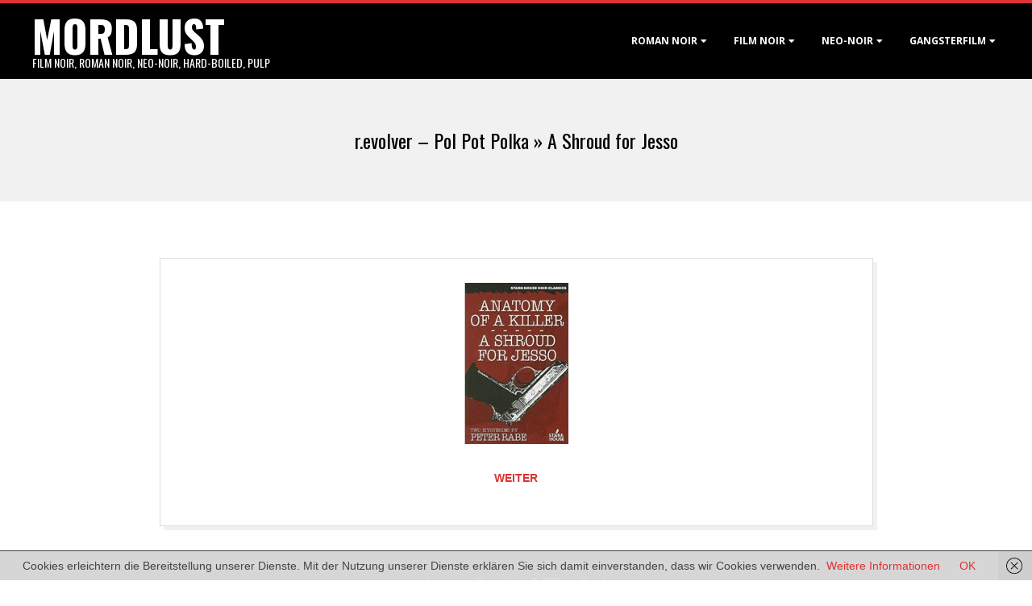

--- FILE ---
content_type: text/html; charset=UTF-8
request_url: https://www.mordlust.de/r-evolver-pol-pot-polka/rabe_anatomy_1933586222-194x300/
body_size: 14289
content:
<!DOCTYPE html>
<html lang="de" class="no-js">

<head>
<meta charset="UTF-8" />
<meta http-equiv="X-UA-Compatible" content="IE=edge,chrome=1"> <!-- Enable IE Highest available mode (compatibility mode); users with GCF will have page rendered using Google Chrome Frame -->
<meta name='robots' content='index, follow, max-image-preview:large, max-snippet:-1, max-video-preview:-1' />
<meta name="HandheldFriendly" content="True">
<meta name="MobileOptimized" content="767">
<meta name="viewport" content="width=device-width, initial-scale=1.0">
<meta name="template" content="Dispatch Premium 4.11.2" />

	<!-- This site is optimized with the Yoast SEO plugin v25.5 - https://yoast.com/wordpress/plugins/seo/ -->
	<title>A Shroud for Jesso - mordlust</title>
	<link rel="canonical" href="https://www.mordlust.de/r-evolver-pol-pot-polka/rabe_anatomy_1933586222-194x300/" />
	<meta property="og:locale" content="de_DE" />
	<meta property="og:type" content="article" />
	<meta property="og:title" content="A Shroud for Jesso - mordlust" />
	<meta property="og:description" content="Weiter" />
	<meta property="og:url" content="https://www.mordlust.de/r-evolver-pol-pot-polka/rabe_anatomy_1933586222-194x300/" />
	<meta property="og:site_name" content="mordlust" />
	<meta property="article:modified_time" content="2019-09-28T05:59:02+00:00" />
	<meta property="og:image" content="https://www.mordlust.de/r-evolver-pol-pot-polka/rabe_anatomy_1933586222-194x300" />
	<meta property="og:image:width" content="129" />
	<meta property="og:image:height" content="200" />
	<meta property="og:image:type" content="image/jpeg" />
	<meta name="twitter:card" content="summary_large_image" />
	<script type="application/ld+json" class="yoast-schema-graph">{"@context":"https://schema.org","@graph":[{"@type":"WebPage","@id":"https://www.mordlust.de/r-evolver-pol-pot-polka/rabe_anatomy_1933586222-194x300/","url":"https://www.mordlust.de/r-evolver-pol-pot-polka/rabe_anatomy_1933586222-194x300/","name":"A Shroud for Jesso - mordlust","isPartOf":{"@id":"https://www.mordlust.de/#website"},"primaryImageOfPage":{"@id":"https://www.mordlust.de/r-evolver-pol-pot-polka/rabe_anatomy_1933586222-194x300/#primaryimage"},"image":{"@id":"https://www.mordlust.de/r-evolver-pol-pot-polka/rabe_anatomy_1933586222-194x300/#primaryimage"},"thumbnailUrl":"https://www.mordlust.de/wp-content/uploads/2017/06/rabe_anatomy_1933586222-194x300-1.jpg","datePublished":"2019-09-28T05:56:29+00:00","dateModified":"2019-09-28T05:59:02+00:00","breadcrumb":{"@id":"https://www.mordlust.de/r-evolver-pol-pot-polka/rabe_anatomy_1933586222-194x300/#breadcrumb"},"inLanguage":"de","potentialAction":[{"@type":"ReadAction","target":["https://www.mordlust.de/r-evolver-pol-pot-polka/rabe_anatomy_1933586222-194x300/"]}]},{"@type":"ImageObject","inLanguage":"de","@id":"https://www.mordlust.de/r-evolver-pol-pot-polka/rabe_anatomy_1933586222-194x300/#primaryimage","url":"https://www.mordlust.de/wp-content/uploads/2017/06/rabe_anatomy_1933586222-194x300-1.jpg","contentUrl":"https://www.mordlust.de/wp-content/uploads/2017/06/rabe_anatomy_1933586222-194x300-1.jpg","width":129,"height":200},{"@type":"BreadcrumbList","@id":"https://www.mordlust.de/r-evolver-pol-pot-polka/rabe_anatomy_1933586222-194x300/#breadcrumb","itemListElement":[{"@type":"ListItem","position":1,"name":"Startseite","item":"https://www.mordlust.de/"},{"@type":"ListItem","position":2,"name":"r.evolver &#8211; Pol Pot Polka","item":"https://www.mordlust.de/r-evolver-pol-pot-polka/"},{"@type":"ListItem","position":3,"name":"A Shroud for Jesso"}]},{"@type":"WebSite","@id":"https://www.mordlust.de/#website","url":"https://www.mordlust.de/","name":"mordlust","description":"Film noir, Roman noir, Neo-Noir, Hard-boiled, Pulp","potentialAction":[{"@type":"SearchAction","target":{"@type":"EntryPoint","urlTemplate":"https://www.mordlust.de/?s={search_term_string}"},"query-input":{"@type":"PropertyValueSpecification","valueRequired":true,"valueName":"search_term_string"}}],"inLanguage":"de"}]}</script>
	<!-- / Yoast SEO plugin. -->


<link rel='dns-prefetch' href='//www.mordlust.de' />
<link rel='dns-prefetch' href='//fonts.googleapis.com' />
<link rel="alternate" type="application/rss+xml" title="mordlust &raquo; Feed" href="https://www.mordlust.de/feed/" />
<link rel="alternate" type="application/rss+xml" title="mordlust &raquo; Kommentar-Feed" href="https://www.mordlust.de/comments/feed/" />
<link rel="alternate" type="application/rss+xml" title="mordlust &raquo; A Shroud for Jesso-Kommentar-Feed" href="https://www.mordlust.de/r-evolver-pol-pot-polka/rabe_anatomy_1933586222-194x300/feed/" />
<link rel="pingback" href="https://www.mordlust.de/xmlrpc.php" />
<link rel="profile" href="https://gmpg.org/xfn/11" />
<link rel="alternate" title="oEmbed (JSON)" type="application/json+oembed" href="https://www.mordlust.de/wp-json/oembed/1.0/embed?url=https%3A%2F%2Fwww.mordlust.de%2Fr-evolver-pol-pot-polka%2Frabe_anatomy_1933586222-194x300%2F" />
<link rel="alternate" title="oEmbed (XML)" type="text/xml+oembed" href="https://www.mordlust.de/wp-json/oembed/1.0/embed?url=https%3A%2F%2Fwww.mordlust.de%2Fr-evolver-pol-pot-polka%2Frabe_anatomy_1933586222-194x300%2F&#038;format=xml" />
<link rel="preload" href="https://www.mordlust.de/wp-content/themes/dispatch-premium/hoot/css/webfonts/fa-solid-900.woff2" as="font" crossorigin="anonymous">
<link rel="preload" href="https://www.mordlust.de/wp-content/themes/dispatch-premium/hoot/css/webfonts/fa-regular-400.woff2" as="font" crossorigin="anonymous">
<link rel="preload" href="https://www.mordlust.de/wp-content/themes/dispatch-premium/hoot/css/webfonts/fa-brands-400.woff2" as="font" crossorigin="anonymous">
<style id='wp-img-auto-sizes-contain-inline-css'>
img:is([sizes=auto i],[sizes^="auto," i]){contain-intrinsic-size:3000px 1500px}
/*# sourceURL=wp-img-auto-sizes-contain-inline-css */
</style>
<style id='wp-block-library-inline-css'>
:root{--wp-block-synced-color:#7a00df;--wp-block-synced-color--rgb:122,0,223;--wp-bound-block-color:var(--wp-block-synced-color);--wp-editor-canvas-background:#ddd;--wp-admin-theme-color:#007cba;--wp-admin-theme-color--rgb:0,124,186;--wp-admin-theme-color-darker-10:#006ba1;--wp-admin-theme-color-darker-10--rgb:0,107,160.5;--wp-admin-theme-color-darker-20:#005a87;--wp-admin-theme-color-darker-20--rgb:0,90,135;--wp-admin-border-width-focus:2px}@media (min-resolution:192dpi){:root{--wp-admin-border-width-focus:1.5px}}.wp-element-button{cursor:pointer}:root .has-very-light-gray-background-color{background-color:#eee}:root .has-very-dark-gray-background-color{background-color:#313131}:root .has-very-light-gray-color{color:#eee}:root .has-very-dark-gray-color{color:#313131}:root .has-vivid-green-cyan-to-vivid-cyan-blue-gradient-background{background:linear-gradient(135deg,#00d084,#0693e3)}:root .has-purple-crush-gradient-background{background:linear-gradient(135deg,#34e2e4,#4721fb 50%,#ab1dfe)}:root .has-hazy-dawn-gradient-background{background:linear-gradient(135deg,#faaca8,#dad0ec)}:root .has-subdued-olive-gradient-background{background:linear-gradient(135deg,#fafae1,#67a671)}:root .has-atomic-cream-gradient-background{background:linear-gradient(135deg,#fdd79a,#004a59)}:root .has-nightshade-gradient-background{background:linear-gradient(135deg,#330968,#31cdcf)}:root .has-midnight-gradient-background{background:linear-gradient(135deg,#020381,#2874fc)}:root{--wp--preset--font-size--normal:16px;--wp--preset--font-size--huge:42px}.has-regular-font-size{font-size:1em}.has-larger-font-size{font-size:2.625em}.has-normal-font-size{font-size:var(--wp--preset--font-size--normal)}.has-huge-font-size{font-size:var(--wp--preset--font-size--huge)}.has-text-align-center{text-align:center}.has-text-align-left{text-align:left}.has-text-align-right{text-align:right}.has-fit-text{white-space:nowrap!important}#end-resizable-editor-section{display:none}.aligncenter{clear:both}.items-justified-left{justify-content:flex-start}.items-justified-center{justify-content:center}.items-justified-right{justify-content:flex-end}.items-justified-space-between{justify-content:space-between}.screen-reader-text{border:0;clip-path:inset(50%);height:1px;margin:-1px;overflow:hidden;padding:0;position:absolute;width:1px;word-wrap:normal!important}.screen-reader-text:focus{background-color:#ddd;clip-path:none;color:#444;display:block;font-size:1em;height:auto;left:5px;line-height:normal;padding:15px 23px 14px;text-decoration:none;top:5px;width:auto;z-index:100000}html :where(.has-border-color){border-style:solid}html :where([style*=border-top-color]){border-top-style:solid}html :where([style*=border-right-color]){border-right-style:solid}html :where([style*=border-bottom-color]){border-bottom-style:solid}html :where([style*=border-left-color]){border-left-style:solid}html :where([style*=border-width]){border-style:solid}html :where([style*=border-top-width]){border-top-style:solid}html :where([style*=border-right-width]){border-right-style:solid}html :where([style*=border-bottom-width]){border-bottom-style:solid}html :where([style*=border-left-width]){border-left-style:solid}html :where(img[class*=wp-image-]){height:auto;max-width:100%}:where(figure){margin:0 0 1em}html :where(.is-position-sticky){--wp-admin--admin-bar--position-offset:var(--wp-admin--admin-bar--height,0px)}@media screen and (max-width:600px){html :where(.is-position-sticky){--wp-admin--admin-bar--position-offset:0px}}

/*# sourceURL=wp-block-library-inline-css */
</style><style id='global-styles-inline-css'>
:root{--wp--preset--aspect-ratio--square: 1;--wp--preset--aspect-ratio--4-3: 4/3;--wp--preset--aspect-ratio--3-4: 3/4;--wp--preset--aspect-ratio--3-2: 3/2;--wp--preset--aspect-ratio--2-3: 2/3;--wp--preset--aspect-ratio--16-9: 16/9;--wp--preset--aspect-ratio--9-16: 9/16;--wp--preset--color--black: #000000;--wp--preset--color--cyan-bluish-gray: #abb8c3;--wp--preset--color--white: #ffffff;--wp--preset--color--pale-pink: #f78da7;--wp--preset--color--vivid-red: #cf2e2e;--wp--preset--color--luminous-vivid-orange: #ff6900;--wp--preset--color--luminous-vivid-amber: #fcb900;--wp--preset--color--light-green-cyan: #7bdcb5;--wp--preset--color--vivid-green-cyan: #00d084;--wp--preset--color--pale-cyan-blue: #8ed1fc;--wp--preset--color--vivid-cyan-blue: #0693e3;--wp--preset--color--vivid-purple: #9b51e0;--wp--preset--color--accent: #dd3333;--wp--preset--color--accent-font: #ffffff;--wp--preset--gradient--vivid-cyan-blue-to-vivid-purple: linear-gradient(135deg,rgb(6,147,227) 0%,rgb(155,81,224) 100%);--wp--preset--gradient--light-green-cyan-to-vivid-green-cyan: linear-gradient(135deg,rgb(122,220,180) 0%,rgb(0,208,130) 100%);--wp--preset--gradient--luminous-vivid-amber-to-luminous-vivid-orange: linear-gradient(135deg,rgb(252,185,0) 0%,rgb(255,105,0) 100%);--wp--preset--gradient--luminous-vivid-orange-to-vivid-red: linear-gradient(135deg,rgb(255,105,0) 0%,rgb(207,46,46) 100%);--wp--preset--gradient--very-light-gray-to-cyan-bluish-gray: linear-gradient(135deg,rgb(238,238,238) 0%,rgb(169,184,195) 100%);--wp--preset--gradient--cool-to-warm-spectrum: linear-gradient(135deg,rgb(74,234,220) 0%,rgb(151,120,209) 20%,rgb(207,42,186) 40%,rgb(238,44,130) 60%,rgb(251,105,98) 80%,rgb(254,248,76) 100%);--wp--preset--gradient--blush-light-purple: linear-gradient(135deg,rgb(255,206,236) 0%,rgb(152,150,240) 100%);--wp--preset--gradient--blush-bordeaux: linear-gradient(135deg,rgb(254,205,165) 0%,rgb(254,45,45) 50%,rgb(107,0,62) 100%);--wp--preset--gradient--luminous-dusk: linear-gradient(135deg,rgb(255,203,112) 0%,rgb(199,81,192) 50%,rgb(65,88,208) 100%);--wp--preset--gradient--pale-ocean: linear-gradient(135deg,rgb(255,245,203) 0%,rgb(182,227,212) 50%,rgb(51,167,181) 100%);--wp--preset--gradient--electric-grass: linear-gradient(135deg,rgb(202,248,128) 0%,rgb(113,206,126) 100%);--wp--preset--gradient--midnight: linear-gradient(135deg,rgb(2,3,129) 0%,rgb(40,116,252) 100%);--wp--preset--font-size--small: 13px;--wp--preset--font-size--medium: 20px;--wp--preset--font-size--large: 36px;--wp--preset--font-size--x-large: 42px;--wp--preset--spacing--20: 0.44rem;--wp--preset--spacing--30: 0.67rem;--wp--preset--spacing--40: 1rem;--wp--preset--spacing--50: 1.5rem;--wp--preset--spacing--60: 2.25rem;--wp--preset--spacing--70: 3.38rem;--wp--preset--spacing--80: 5.06rem;--wp--preset--shadow--natural: 6px 6px 9px rgba(0, 0, 0, 0.2);--wp--preset--shadow--deep: 12px 12px 50px rgba(0, 0, 0, 0.4);--wp--preset--shadow--sharp: 6px 6px 0px rgba(0, 0, 0, 0.2);--wp--preset--shadow--outlined: 6px 6px 0px -3px rgb(255, 255, 255), 6px 6px rgb(0, 0, 0);--wp--preset--shadow--crisp: 6px 6px 0px rgb(0, 0, 0);}:where(.is-layout-flex){gap: 0.5em;}:where(.is-layout-grid){gap: 0.5em;}body .is-layout-flex{display: flex;}.is-layout-flex{flex-wrap: wrap;align-items: center;}.is-layout-flex > :is(*, div){margin: 0;}body .is-layout-grid{display: grid;}.is-layout-grid > :is(*, div){margin: 0;}:where(.wp-block-columns.is-layout-flex){gap: 2em;}:where(.wp-block-columns.is-layout-grid){gap: 2em;}:where(.wp-block-post-template.is-layout-flex){gap: 1.25em;}:where(.wp-block-post-template.is-layout-grid){gap: 1.25em;}.has-black-color{color: var(--wp--preset--color--black) !important;}.has-cyan-bluish-gray-color{color: var(--wp--preset--color--cyan-bluish-gray) !important;}.has-white-color{color: var(--wp--preset--color--white) !important;}.has-pale-pink-color{color: var(--wp--preset--color--pale-pink) !important;}.has-vivid-red-color{color: var(--wp--preset--color--vivid-red) !important;}.has-luminous-vivid-orange-color{color: var(--wp--preset--color--luminous-vivid-orange) !important;}.has-luminous-vivid-amber-color{color: var(--wp--preset--color--luminous-vivid-amber) !important;}.has-light-green-cyan-color{color: var(--wp--preset--color--light-green-cyan) !important;}.has-vivid-green-cyan-color{color: var(--wp--preset--color--vivid-green-cyan) !important;}.has-pale-cyan-blue-color{color: var(--wp--preset--color--pale-cyan-blue) !important;}.has-vivid-cyan-blue-color{color: var(--wp--preset--color--vivid-cyan-blue) !important;}.has-vivid-purple-color{color: var(--wp--preset--color--vivid-purple) !important;}.has-black-background-color{background-color: var(--wp--preset--color--black) !important;}.has-cyan-bluish-gray-background-color{background-color: var(--wp--preset--color--cyan-bluish-gray) !important;}.has-white-background-color{background-color: var(--wp--preset--color--white) !important;}.has-pale-pink-background-color{background-color: var(--wp--preset--color--pale-pink) !important;}.has-vivid-red-background-color{background-color: var(--wp--preset--color--vivid-red) !important;}.has-luminous-vivid-orange-background-color{background-color: var(--wp--preset--color--luminous-vivid-orange) !important;}.has-luminous-vivid-amber-background-color{background-color: var(--wp--preset--color--luminous-vivid-amber) !important;}.has-light-green-cyan-background-color{background-color: var(--wp--preset--color--light-green-cyan) !important;}.has-vivid-green-cyan-background-color{background-color: var(--wp--preset--color--vivid-green-cyan) !important;}.has-pale-cyan-blue-background-color{background-color: var(--wp--preset--color--pale-cyan-blue) !important;}.has-vivid-cyan-blue-background-color{background-color: var(--wp--preset--color--vivid-cyan-blue) !important;}.has-vivid-purple-background-color{background-color: var(--wp--preset--color--vivid-purple) !important;}.has-black-border-color{border-color: var(--wp--preset--color--black) !important;}.has-cyan-bluish-gray-border-color{border-color: var(--wp--preset--color--cyan-bluish-gray) !important;}.has-white-border-color{border-color: var(--wp--preset--color--white) !important;}.has-pale-pink-border-color{border-color: var(--wp--preset--color--pale-pink) !important;}.has-vivid-red-border-color{border-color: var(--wp--preset--color--vivid-red) !important;}.has-luminous-vivid-orange-border-color{border-color: var(--wp--preset--color--luminous-vivid-orange) !important;}.has-luminous-vivid-amber-border-color{border-color: var(--wp--preset--color--luminous-vivid-amber) !important;}.has-light-green-cyan-border-color{border-color: var(--wp--preset--color--light-green-cyan) !important;}.has-vivid-green-cyan-border-color{border-color: var(--wp--preset--color--vivid-green-cyan) !important;}.has-pale-cyan-blue-border-color{border-color: var(--wp--preset--color--pale-cyan-blue) !important;}.has-vivid-cyan-blue-border-color{border-color: var(--wp--preset--color--vivid-cyan-blue) !important;}.has-vivid-purple-border-color{border-color: var(--wp--preset--color--vivid-purple) !important;}.has-vivid-cyan-blue-to-vivid-purple-gradient-background{background: var(--wp--preset--gradient--vivid-cyan-blue-to-vivid-purple) !important;}.has-light-green-cyan-to-vivid-green-cyan-gradient-background{background: var(--wp--preset--gradient--light-green-cyan-to-vivid-green-cyan) !important;}.has-luminous-vivid-amber-to-luminous-vivid-orange-gradient-background{background: var(--wp--preset--gradient--luminous-vivid-amber-to-luminous-vivid-orange) !important;}.has-luminous-vivid-orange-to-vivid-red-gradient-background{background: var(--wp--preset--gradient--luminous-vivid-orange-to-vivid-red) !important;}.has-very-light-gray-to-cyan-bluish-gray-gradient-background{background: var(--wp--preset--gradient--very-light-gray-to-cyan-bluish-gray) !important;}.has-cool-to-warm-spectrum-gradient-background{background: var(--wp--preset--gradient--cool-to-warm-spectrum) !important;}.has-blush-light-purple-gradient-background{background: var(--wp--preset--gradient--blush-light-purple) !important;}.has-blush-bordeaux-gradient-background{background: var(--wp--preset--gradient--blush-bordeaux) !important;}.has-luminous-dusk-gradient-background{background: var(--wp--preset--gradient--luminous-dusk) !important;}.has-pale-ocean-gradient-background{background: var(--wp--preset--gradient--pale-ocean) !important;}.has-electric-grass-gradient-background{background: var(--wp--preset--gradient--electric-grass) !important;}.has-midnight-gradient-background{background: var(--wp--preset--gradient--midnight) !important;}.has-small-font-size{font-size: var(--wp--preset--font-size--small) !important;}.has-medium-font-size{font-size: var(--wp--preset--font-size--medium) !important;}.has-large-font-size{font-size: var(--wp--preset--font-size--large) !important;}.has-x-large-font-size{font-size: var(--wp--preset--font-size--x-large) !important;}
/*# sourceURL=global-styles-inline-css */
</style>

<style id='classic-theme-styles-inline-css'>
/*! This file is auto-generated */
.wp-block-button__link{color:#fff;background-color:#32373c;border-radius:9999px;box-shadow:none;text-decoration:none;padding:calc(.667em + 2px) calc(1.333em + 2px);font-size:1.125em}.wp-block-file__button{background:#32373c;color:#fff;text-decoration:none}
/*# sourceURL=/wp-includes/css/classic-themes.min.css */
</style>
<link rel='stylesheet' id='hoot-google-fonts-css' href='//fonts.googleapis.com/css?family=Oswald%3A300%2C400%2C400i%2C500%2C600%2C700%2C700i%2C800%7COpen+Sans%3A300%2C400%2C400i%2C500%2C600%2C700%2C700i%2C800&#038;subset=latin' media='all' />
<link rel='stylesheet' id='lightSlider-css' href='https://www.mordlust.de/wp-content/themes/dispatch-premium/css/lightSlider.css?ver=1.1.0' media='all' />
<link rel='stylesheet' id='gallery-css' href='https://www.mordlust.de/wp-content/themes/dispatch-premium/hoot/css/gallery.css?ver=61022d0509ae12f62204d130b27e9a23' media='all' />
<link rel='stylesheet' id='font-awesome-css' href='https://www.mordlust.de/wp-content/themes/dispatch-premium/hoot/css/font-awesome.css?ver=5.15.4' media='all' />
<link rel='stylesheet' id='lightGallery-css' href='https://www.mordlust.de/wp-content/themes/dispatch-premium/premium/css/lightGallery.css?ver=1.1.4' media='all' />
<link rel='stylesheet' id='easy_table_style-css' href='https://www.mordlust.de/wp-content/plugins/easy-table/themes/default/style.css?ver=1.8' media='all' />
<link rel='stylesheet' id='hoot-style-css' href='https://www.mordlust.de/wp-content/themes/dispatch-premium/style.css?ver=4.11.2' media='all' />
<link rel='stylesheet' id='hoot-wpblocks-css' href='https://www.mordlust.de/wp-content/themes/dispatch-premium/hoot-theme/blocks/wpblocks.css?ver=4.11.2' media='all' />
<style id='hoot-wpblocks-inline-css'>
.hgrid {
	max-width: 1260px;
} 
a {
	color: #dd3333;
} 
.invert-typo, .accent-typo {
	background: #dd3333;
	color: #ffffff;
} 
.invert-typo a, .invert-typo a:hover, .invert-typo h1, .invert-typo h2, .invert-typo h3, .invert-typo h4, .invert-typo h5, .invert-typo h6, .invert-typo .title, .accent-typo a, .accent-typo a:hover, .accent-typo h1, .accent-typo h2, .accent-typo h3, .accent-typo h4, .accent-typo h5, .accent-typo h6, .accent-typo .title {
	color: #ffffff;
} 
input[type="submit"], #submit, .button {
	background: #dd3333;
	color: #ffffff;
} 
input[type="submit"]:hover, #submit:hover, .button:hover, input[type="submit"]:focus, #submit:focus, .button:focus {
	background: #b12929;
	color: #ffffff;
} 
body {
	background-color: #ffffff;
	color: #444444;
	font-size: 14px;
	font-family: "Open Sans", sans-serif;
} 
#page-wrapper {
	border-color: #dd3333;
} 
#topbar-right-inner, #topbar-right-inner input {
	background-color: #ffffff;
	color: #444444;
} 
.site-logo-with-icon #site-title i {
	font-size: 48px;
} 
.site-logo-mixed-image, .site-logo-mixed-image img {
	max-width: 200px;
} 
.lSSlideOuter .lSPager.lSpg > li:hover a, .lSSlideOuter .lSPager.lSpg > li.active a {
	background-color: #dd3333;
} 
#infinite-handle span,.lrm-form a.button, .lrm-form button, .lrm-form button[type=submit], .lrm-form #buddypress input[type=submit], .lrm-form input[type=submit] {
	background: #dd3333;
	color: #ffffff;
} 
.woocommerce nav.woocommerce-pagination ul li a:focus, .woocommerce nav.woocommerce-pagination ul li a:hover {
	color: #dd9933;
} 
h1, h2, h3, h4, h5, h6, .title {
	color: #000000;
	font-size: 24px;
	font-family: "Oswald", sans-serif;
	font-style: normal;
	text-transform: none;
	font-weight: normal;
} 
h1 {
	color: #000000;
	font-size: 30px;
	font-style: normal;
	text-transform: none;
	font-weight: normal;
} 
h2 {
	color: #000000;
	font-size: 26px;
	font-style: normal;
	text-transform: none;
	font-weight: normal;
} 
h4 {
	color: #000000;
	font-size: 22px;
	font-style: normal;
	text-transform: none;
	font-weight: normal;
} 
h5 {
	color: #000000;
	font-size: 20px;
	font-style: normal;
	text-transform: none;
	font-weight: normal;
} 
h6 {
	color: #000000;
	font-size: 18px;
	font-style: normal;
	text-transform: none;
	font-weight: normal;
} 
.titlefont {
	font-family: "Oswald", sans-serif;
} 
.bodyfont-title {
	font-family: "Open Sans", sans-serif;
	font-size: 14px;
} 
blockquote {
	border-color: #dddddd;
	color: #888888;
	font-size: 18px;
} 
a:hover {
	color: #dd9933;
} 
.contrast-typo {
	background: #000000;
	color: #ffffff;
} 
.contrast-typo a, .contrast-typo a:hover, .contrast-typo h1, .contrast-typo h2, .contrast-typo h3, .contrast-typo h4, .contrast-typo h5, .contrast-typo h6, .contrast-typo .title {
	color: #ffffff;
} 
.enforce-typo {
	background: #ffffff;
	color: #444444;
} 
.enforce-typo a, .enforce-typo a:hover, .enforce-typo h1, .enforce-typo h2, .enforce-typo h3, .enforce-typo h4, .enforce-typo h5, .enforce-typo h6, .enforce-typo .title {
	color: #444444;
} 
.enforce-body-font {
	font-family: "Open Sans", sans-serif;
} 
.table-striped tbody tr:nth-child(odd) td, .table-striped tbody tr:nth-child(odd) th {
	background: #f1f1f1;
} 
.gallery, ul.wp-block-gallery {
	border-color: #dddddd;
	background: #f1f1f1;
} 
.gallery .gallery-caption {
	color: #444444;
} 
.wp-caption {
	background: #f1f1f1;
} 
.wp-caption-text, .wp-block-image figcaption {
	border-color: #dddddd;
	color: #444444;
} 
#topbar {
	background: #f1f1f1;
} 
#topbar-left {
	color: #888888;
} 
#topbar .widget-title {
	font-size: 14px;
} 
#header {
	background: #000000;
} 
#site-title {
	color: #ffffff;
	font-size: 54px;
	font-family: "Oswald", sans-serif;
	text-transform: uppercase;
	font-weight: bold;
	font-style: normal;
} 
#site-description {
	opacity: 1;
	color: #ffffff;
	font-size: 14px;
	font-family: "Oswald", sans-serif;
	text-transform: uppercase;
	font-style: normal;
	font-weight: normal;
} 
#menu-primary-items > li a {
	color: #ffffff;
	font-size: 12px;
	font-family: "Open Sans", sans-serif;
	text-transform: uppercase;
	font-weight: bold;
	font-style: normal;
} 
.site-header .hoot-megamenu-icon {
	color: #ffffff;
} 
#menu-primary-items > li ul a, #menu-primary-items ul li:hover > a,.mobilemenu-fixed .menu-toggle {
	color: #ffffff;
	font-size: 12px;
	text-transform: uppercase;
	font-weight: bold;
	font-style: normal;
} 
.sf-menu ul {
	background-color: #000000;
} 
.sf-menu ul li:hover {
	background: #222222;
} 
.menu-toggle {
	background: #222222;
	color: #ffffff;
	font-size: 12px;
	text-transform: uppercase;
	font-weight: bold;
	font-style: normal;
} 
.mobilemenu-fixed .menu-toggle {
	background: #222222;
} 
#loop-meta {
	background-color: #f1f1f1;
} 
.loop-title {
	color: #000000;
	font-size: 24px;
	font-family: "Oswald", sans-serif;
	font-style: normal;
	text-transform: none;
	font-weight: normal;
} 
.entry-byline-block {
	border-color: #888888;
} 
.entry-byline a, .entry-byline a:hover {
	color: #444444;
} 
.entry-content {
	-webkit-box-shadow: 5px 5px 0 0 #f1f1f1;
	-moz-box-shadow: 5px 5px 0 0 #f1f1f1;
	box-shadow: 5px 5px 0 0 #f1f1f1;
	border-color: #dddddd;
} 
#comments-template {
	border-color: #dddddd;
} 
#comments-number {
	font-size: 14px;
} 
.comment li.comment {
	border-color: #dddddd;
} 
.comment-by-author {
	color: #888888;
} 
.comment-meta-block, .comment-edit-link {
	color: #888888;
	border-color: #888888;
} 
.comment.bypostauthor > article {
	background: #f1f1f1;
} 
.comment.bypostauthor + #respond {
	background: #f1f1f1;
} 
.comment-ping {
	border-color: #dddddd;
} 
#reply-title {
	font-size: 14px;
} 
#respond label {
	color: #888888;
} 
.entry-grid {
	-webkit-box-shadow: 5px 5px 0 0 #f1f1f1;
	-moz-box-shadow: 5px 5px 0 0 #f1f1f1;
	box-shadow: 5px 5px 0 0 #f1f1f1;
	border-color: #dddddd;
} 
.entry-grid-content .entry-title {
	font-size: 24px;
} 
.entry-grid .entry-byline {
	color: #888888;
} 
.entry-grid .entry-byline-block a, .entry-grid .entry-byline-block a:hover {
	color: #888888;
} 
.archive-mosaic .entry-title {
	font-size: 18px;
} 
.archive-mosaic .mosaic-sub {
	background: #f1f1f1;
	border-color: #dddddd;
} 
.style-accent, .shortcode-button.style-accent, .style-accentlight {
	background: #dd3333;
	color: #ffffff;
} 
.shortcode-button.style-accent:hover {
	background: #b12929;
	color: #ffffff;
} 
.style-highlight, .style-highlightlight {
	background: #f1f1f1;
} 
.shortcode-toggle-head {
	background: #f1f1f1;
	border-color: #dddddd;
} 
.shortcode-toggle-head:hover, .shortcode-toggle-active {
	background: #dddddd;
} 
.shortcode-toggle-box {
	border-color: #dddddd;
} 
#page-wrapper ul.shortcode-tabset-nav li {
	background: #f1f1f1;
	border-color: #dddddd;
} 
#page-wrapper ul.shortcode-tabset-nav li.current {
	border-bottom-color: #ffffff;
} 
.shortcode-tabset-box {
	border-color: #dddddd;
} 
.widgetized-template-area.area-highlight {
	background: #f1f1f1;
} 
.sidebar {
	color: #444444;
	font-size: 14px;
	font-style: normal;
	text-transform: none;
	font-weight: normal;
} 
.sidebar .widget-title {
	color: #000000;
	font-size: 14px;
	font-family: "Open Sans", sans-serif;
	text-transform: uppercase;
	font-weight: bold;
	font-style: normal;
} 
.widget-title {
	font-size: 18px;
} 
.topborder-line {
	border-color: #dddddd;
} 
.bottomborder-line {
	border-color: #dddddd;
} 
.topborder-shadow:before, .bottomborder-shadow:after {
	background-color: #000000;
} 
.cta-widget-button {
	font-size: 18px;
} 
.content-block-content h4 {
	font-size: 18px;
} 
.content-blocks-style3 .content-block {
	border-color: #dddddd;
} 
.social-icons-icon {
	color: #666666;
	border-color: #dddddd;
} 
.hoot-blogposts .hoot-blogposts-title {
	border-color: #dddddd;
} 
.woocommerce-tabs h1, .woocommerce-tabs h2, .woocommerce-tabs h3, .woocommerce-tabs h4, .woocommerce-tabs h5, .woocommerce-tabs h6,.single-product .upsells.products > h2, .single-product .related.products > h2, .singular-page.woocommerce-cart .cross-sells > h2, .singular-page.woocommerce-cart .cart_totals > h2 {
	color: #000000;
	font-size: 22px;
	font-style: normal;
	text-transform: none;
	font-weight: normal;
} 
.woocommerce div.product .woocommerce-tabs ul.tabs:before, .woocommerce div.product .woocommerce-tabs ul.tabs li {
	border-color: #dddddd;
} 
#sub-footer {
	background-color: #f1f1f1;
	border-color: #dddddd;
} 
.footer {
	background-color: #000000;
	color: #ffffff;
	font-size: 14px;
	font-style: normal;
	text-transform: none;
	font-weight: normal;
} 
.footer h1, .footer h2, .footer h3, .footer h4, .footer h5, .footer h6, .footer .title {
	color: #ffffff;
} 
.footer a, .footer a:hover {
	color: #ffffff;
} 
.footer .widget-title {
	color: #ffffff;
	font-size: 14px;
	font-family: "Open Sans", sans-serif;
	text-transform: uppercase;
	font-weight: bold;
	font-style: normal;
} 
#post-footer {
	background-color: #000000;
	color: #999999;
} 
#post-footer a {
	color: #777777;
} 
:root .has-accent-color,.is-style-outline>.wp-block-button__link:not(.has-text-color), .wp-block-button__link.is-style-outline:not(.has-text-color) {
	color: #dd3333;
} 
:root .has-accent-background-color,.wp-block-button__link,.wp-block-button__link:hover,.wp-block-search__button,.wp-block-search__button:hover, .wp-block-file__button,.wp-block-file__button:hover {
	background: #dd3333;
} 
:root .has-accent-font-color,.wp-block-button__link,.wp-block-button__link:hover,.wp-block-search__button,.wp-block-search__button:hover, .wp-block-file__button,.wp-block-file__button:hover {
	color: #ffffff;
} 
:root .has-accent-font-background-color {
	background: #ffffff;
} 
@media only screen and (max-width: 799px){
#menu-primary-items {
	background: #222222;
} 
#menu-primary-items ul {
	background: #222222;
} 
#menu-primary-items > li a {
	color: #ffffff;
	font-size: 12px;
	text-transform: uppercase;
	font-weight: bold;
} 
.sf-menu a:hover {
	background: #000000;
} 
}
/*# sourceURL=hoot-wpblocks-inline-css */
</style>
<link rel='stylesheet' id='wpgdprc-front-css-css' href='https://www.mordlust.de/wp-content/plugins/wp-gdpr-compliance/Assets/css/front.css?ver=1678009726' media='all' />
<style id='wpgdprc-front-css-inline-css'>
:root{--wp-gdpr--bar--background-color: #000000;--wp-gdpr--bar--color: #ffffff;--wp-gdpr--button--background-color: #000000;--wp-gdpr--button--background-color--darken: #000000;--wp-gdpr--button--color: #ffffff;}
/*# sourceURL=wpgdprc-front-css-inline-css */
</style>
<script src="https://www.mordlust.de/wp-includes/js/jquery/jquery.min.js?ver=3.7.1" id="jquery-core-js"></script>
<script src="https://www.mordlust.de/wp-includes/js/jquery/jquery-migrate.min.js?ver=3.4.1" id="jquery-migrate-js"></script>
<script src="https://www.mordlust.de/wp-content/themes/dispatch-premium/js/modernizr.custom.js?ver=2.8.3" id="modernizr-js"></script>
<script src="https://www.mordlust.de/wp-content/plugins/easy-table/js/easy-table-script.js?ver=1.8" id="easy_table_script-js"></script>
<script id="wpgdprc-front-js-js-extra">
var wpgdprcFront = {"ajaxUrl":"https://www.mordlust.de/wp-admin/admin-ajax.php","ajaxNonce":"2bbd6d4fba","ajaxArg":"security","pluginPrefix":"wpgdprc","blogId":"1","isMultiSite":"","locale":"de_DE","showSignUpModal":"","showFormModal":"","cookieName":"wpgdprc-consent","consentVersion":"","path":"/","prefix":"wpgdprc"};
//# sourceURL=wpgdprc-front-js-js-extra
</script>
<script src="https://www.mordlust.de/wp-content/plugins/wp-gdpr-compliance/Assets/js/front.min.js?ver=1678009726" id="wpgdprc-front-js-js"></script>
<link rel="https://api.w.org/" href="https://www.mordlust.de/wp-json/" /><link rel="alternate" title="JSON" type="application/json" href="https://www.mordlust.de/wp-json/wp/v2/media/6320" /><link rel="EditURI" type="application/rsd+xml" title="RSD" href="https://www.mordlust.de/xmlrpc.php?rsd" />
		<style id="wp-custom-css">
			#empfehlungsliste div {
	border-bottom: 1px solid black;
}

#empfehlungsliste a.title {
font-size: 18px;
	padding-bottom: 0px;
	margin-bottom: 0px;
	display: block;
}


#empfehlungsliste a.more-link {
	padding-top: 0px;
	margin-top: 0px;
	margin-bottom: 10px;
}

.display-posts-listing .listing-item {
	clear: both;
}

.display-posts-listing img {
	float: left;
	margin: 0 10px 10px 0;
}

html {
  font-family: "Trebuchet MS", sans-serif;
  -ms-text-size-adjust: 100%;
  -webkit-text-size-adjust: 100%;
}

/************* Default Typography *************/
body {
  text-align: left;
  font-size: 14px;
  line-height: 2em;
  font-family: Helvetica, Arial, sans-serif;
  font-weight: normal;
  color: #444;
  -webkit-font-smoothing: antialiased;
  /* for better webkit rendering */
  -webkit-text-size-adjust: 100%;
  /* size in percentage at which to display text in Safari on iPhone */
}
/************* Headings *************/
h1,
h2,
h3,
h4,
h5,
h6,
.title {
  line-height: 1.33333333em;
  font-family: "Trebuchet MS", Helvetica, Arial, sans-serif;
  font-weight: normal;
  color: #000;
  margin: 25px 0 15px;
  text-rendering: optimizelegibility;
  -ms-word-wrap: break-word;
  word-wrap: break-word;
}
h1 {
  font-size: 2.14285714em;
}
h2 {
  font-size: 1.85714286em;
}
h3 {
  font-size: 1.71428571em;
}
h4 {
  font-size: 1.57142857em;
}
h5 {
  font-size: 1.42857143em;
}
h6 {
  font-size: 1.28571429em;
}
.title {
  font-size: 1.71428571em;
  color: #000;
}
.title h1,
.title h2,
.title h3,
.title h4,
.title h5,
.title h6 {
  font-size: inherit;
}
.titlefont {
  font-family: "Trebuchet MS", Helvetica, Arial, sans-serif;
  font-weight: normal;
}
.bodyfont-title {
  font-size: 14px;
  font-family: "Trebuchet MS", Helvetica, Arial, sans-serif;
  font-weight: bold;
  font-weight: 800;
}		</style>
		</head>

<body data-rsssl=1 class="wordpress ltr de de-de parent-theme y2025 m12 d03 h17 wednesday logged-out singular singular-attachment singular-attachment-6320 attachment-image attachment-jpeg dispatch" dir="ltr">

	
	<a href="#main" class="screen-reader-text">Skip to content</a>

	<div id="page-wrapper" class=" site-stretch page-wrapper sitewrap-none sidebars0 hoot-cf7-style hoot-mapp-style hoot-jetpack-style">

		
		<header id="header" class="site-header hoot-sticky-header  contrast-typo" role="banner" itemscope="itemscope" itemtype="https://schema.org/WPHeader">
			<div class="hgrid">
				<div class="table hgrid-span-12">
					<div id="branding" class="branding table-cell-mid">
		<div id="site-logo" class="site-logo-text">
			<div id="site-logo-text"><div id="site-title" class="site-title title" itemprop="headline"><a href="https://www.mordlust.de" rel="home"><span class="blogname">mordlust</span></a></div><h2 id="site-description" itemprop="description">Film noir, Roman noir, Neo-Noir, Hard-boiled, Pulp</h2></div><!--logotext-->		</div>
	</div><!-- #branding -->
		<div id="header-aside" class=" header-aside table-cell-mid">
			<div class="screen-reader-text">Primary Navigation Menu</div>
	<nav id="menu-primary" class="menu nav-menu menu-primary mobilemenu-fixed mobilesubmenu-click scrollpointscontainer" role="navigation" aria-label="Primary Navigation Menu" itemscope="itemscope" itemtype="https://schema.org/SiteNavigationElement">
		<a class="menu-toggle" href="#"><span class="menu-toggle-text">Menu</span><i class="fas fa-bars"></i></a>

		<ul id="menu-primary-items" class="menu-items sf-menu menu"><li id="menu-item-17" class="menu-item menu-item-type-post_type menu-item-object-page menu-item-has-children menu-item-17"><a href="https://www.mordlust.de/roman-noir/">Roman noir</a>
<ul class="sub-menu">
	<li id="menu-item-1617" class="menu-item menu-item-type-post_type menu-item-object-page menu-item-1617"><a href="https://www.mordlust.de/roman-noir/rezensionen-roman/">Rezensionen</a></li>
	<li id="menu-item-99" class="menu-item menu-item-type-post_type menu-item-object-page menu-item-99"><a href="https://www.mordlust.de/roman-noir/pulp-magazine/">Pulp-Magazine</a></li>
	<li id="menu-item-98" class="menu-item menu-item-type-post_type menu-item-object-page menu-item-98"><a href="https://www.mordlust.de/roman-noir/paperpack-originale/">Paperpack-Originale</a></li>
	<li id="menu-item-57" class="menu-item menu-item-type-post_type menu-item-object-page menu-item-has-children menu-item-57"><a href="https://www.mordlust.de/roman-noir/autoren/">Autoren</a>
	<ul class="sub-menu">
		<li id="menu-item-63" class="menu-item menu-item-type-post_type menu-item-object-page menu-item-has-children menu-item-63"><a href="https://www.mordlust.de/roman-noir/autoren/autoren-a-c/">Autoren A – C</a>
		<ul class="sub-menu">
			<li id="menu-item-2531" class="menu-item menu-item-type-post_type menu-item-object-page menu-item-2531"><a href="https://www.mordlust.de/megan-abbott/">Abbott, Megan</a></li>
			<li id="menu-item-2538" class="menu-item menu-item-type-post_type menu-item-object-page menu-item-2538"><a href="https://www.mordlust.de/richard-aleas/">Aleas, Richard</a></li>
			<li id="menu-item-2576" class="menu-item menu-item-type-post_type menu-item-object-page menu-item-2576"><a href="https://www.mordlust.de/jean-amila/">Amila, Jean</a></li>
			<li id="menu-item-2557" class="menu-item menu-item-type-post_type menu-item-object-page menu-item-2557"><a href="https://www.mordlust.de/ray-banks/">Banks, Ray</a></li>
			<li id="menu-item-2563" class="menu-item menu-item-type-post_type menu-item-object-page menu-item-2563"><a href="https://www.mordlust.de/lawrence-block/">Block, Lawrence</a></li>
			<li id="menu-item-2573" class="menu-item menu-item-type-post_type menu-item-object-page menu-item-2573"><a href="https://www.mordlust.de/gil-brewer/">Brewer, Gil</a></li>
			<li id="menu-item-2578" class="menu-item menu-item-type-post_type menu-item-object-page menu-item-2578"><a href="https://www.mordlust.de/carter-brown/">Brown, Carter</a></li>
			<li id="menu-item-2582" class="menu-item menu-item-type-post_type menu-item-object-page menu-item-2582"><a href="https://www.mordlust.de/ken-bruen/">Bruen, Ken</a></li>
			<li id="menu-item-2585" class="menu-item menu-item-type-post_type menu-item-object-page menu-item-2585"><a href="https://www.mordlust.de/edward-bunker/">Bunker, Edward</a></li>
			<li id="menu-item-2589" class="menu-item menu-item-type-post_type menu-item-object-page menu-item-2589"><a href="https://www.mordlust.de/myron-buennagel/">Bünnagel, Myron</a></li>
			<li id="menu-item-2595" class="menu-item menu-item-type-post_type menu-item-object-page menu-item-2595"><a href="https://www.mordlust.de/w-r-burnett/">Burnett, W.R.</a></li>
			<li id="menu-item-2599" class="menu-item menu-item-type-post_type menu-item-object-page menu-item-2599"><a href="https://www.mordlust.de/james-m-cain/">Cain, James M.</a></li>
			<li id="menu-item-2605" class="menu-item menu-item-type-post_type menu-item-object-page menu-item-2605"><a href="https://www.mordlust.de/paul-cain/">Cain, Paul</a></li>
			<li id="menu-item-2610" class="menu-item menu-item-type-post_type menu-item-object-page menu-item-2610"><a href="https://www.mordlust.de/raymond-chandler/">Chandler, Raymond</a></li>
			<li id="menu-item-2615" class="menu-item menu-item-type-post_type menu-item-object-page menu-item-2615"><a href="https://www.mordlust.de/james-hadley-chase/">Chase, James H.</a></li>
			<li id="menu-item-3515" class="menu-item menu-item-type-post_type menu-item-object-page menu-item-3515"><a href="https://www.mordlust.de/peter-cheyney/">Cheyney, Peter</a></li>
			<li id="menu-item-2621" class="menu-item menu-item-type-post_type menu-item-object-page menu-item-2621"><a href="https://www.mordlust.de/max-allan-collins/">Collins, Max A.</a></li>
			<li id="menu-item-2625" class="menu-item menu-item-type-post_type menu-item-object-page menu-item-2625"><a href="https://www.mordlust.de/martin-compart/">Compart, Martin</a></li>
			<li id="menu-item-2634" class="menu-item menu-item-type-post_type menu-item-object-page menu-item-2634"><a href="https://www.mordlust.de/james-crumley/">Crumley, James</a></li>
		</ul>
</li>
		<li id="menu-item-62" class="menu-item menu-item-type-post_type menu-item-object-page menu-item-has-children menu-item-62"><a href="https://www.mordlust.de/roman-noir/autoren/autoren-d-g/">Autoren D – G</a>
		<ul class="sub-menu">
			<li id="menu-item-2637" class="menu-item menu-item-type-post_type menu-item-object-page menu-item-2637"><a href="https://www.mordlust.de/garry-disher/">Disher, Garry</a></li>
			<li id="menu-item-2642" class="menu-item menu-item-type-post_type menu-item-object-page menu-item-2642"><a href="https://www.mordlust.de/david-dodge/">Dodge, David</a></li>
			<li id="menu-item-2645" class="menu-item menu-item-type-post_type menu-item-object-page menu-item-2645"><a href="https://www.mordlust.de/james-ellroy/">Ellroy, James</a></li>
			<li id="menu-item-2649" class="menu-item menu-item-type-post_type menu-item-object-page menu-item-2649"><a href="https://www.mordlust.de/christa-faust/">Faust, Christa</a></li>
			<li id="menu-item-2652" class="menu-item menu-item-type-post_type menu-item-object-page menu-item-2652"><a href="https://www.mordlust.de/g-g-fickling/">Fickling, G. G.</a></li>
			<li id="menu-item-2656" class="menu-item menu-item-type-post_type menu-item-object-page menu-item-2656"><a href="https://www.mordlust.de/steve-fisher/">Fisher, Steve</a></li>
			<li id="menu-item-2660" class="menu-item menu-item-type-post_type menu-item-object-page menu-item-2660"><a href="https://www.mordlust.de/fletcher-flora/">Flora, Fletcher</a></li>
			<li id="menu-item-2669" class="menu-item menu-item-type-post_type menu-item-object-page menu-item-2669"><a href="https://www.mordlust.de/erle-stanley-gardner/">Gardner, E. S.</a></li>
			<li id="menu-item-2678" class="menu-item menu-item-type-post_type menu-item-object-page menu-item-2678"><a href="https://www.mordlust.de/jonathan-gash/">Gash, Jonathan</a></li>
			<li id="menu-item-2682" class="menu-item menu-item-type-post_type menu-item-object-page menu-item-2682"><a href="https://www.mordlust.de/david-goodis/">Goodis, David</a></li>
			<li id="menu-item-2686" class="menu-item menu-item-type-post_type menu-item-object-page menu-item-2686"><a href="https://www.mordlust.de/allan-guthrie/">Guthrie, Allan</a></li>
		</ul>
</li>
		<li id="menu-item-61" class="menu-item menu-item-type-post_type menu-item-object-page menu-item-has-children menu-item-61"><a href="https://www.mordlust.de/roman-noir/autoren/autoren-h-l/">Autoren H – L</a>
		<ul class="sub-menu">
			<li id="menu-item-2690" class="menu-item menu-item-type-post_type menu-item-object-page menu-item-2690"><a href="https://www.mordlust.de/brett-halliday/">Halliday, Brett</a></li>
			<li id="menu-item-2695" class="menu-item menu-item-type-post_type menu-item-object-page menu-item-2695"><a href="https://www.mordlust.de/donald-hamilton/">Hamilton, Donald</a></li>
			<li id="menu-item-2701" class="menu-item menu-item-type-post_type menu-item-object-page menu-item-2701"><a href="https://www.mordlust.de/dashiell-hammett/">Hammett, Dashiell</a></li>
			<li id="menu-item-2709" class="menu-item menu-item-type-post_type menu-item-object-page menu-item-2709"><a href="https://www.mordlust.de/andre-helena/">Héléna, André</a></li>
			<li id="menu-item-2713" class="menu-item menu-item-type-post_type menu-item-object-page menu-item-2713"><a href="https://www.mordlust.de/vicki-hendricks/">Hendricks, Vicki</a></li>
			<li id="menu-item-2718" class="menu-item menu-item-type-post_type menu-item-object-page menu-item-2718"><a href="https://www.mordlust.de/chester-himes/">Himes, Chester</a></li>
			<li id="menu-item-2723" class="menu-item menu-item-type-post_type menu-item-object-page menu-item-2723"><a href="https://www.mordlust.de/dorothy-b-hughes/">Hughes, Dorothy B.</a></li>
			<li id="menu-item-2726" class="menu-item menu-item-type-post_type menu-item-object-page menu-item-2726"><a href="https://www.mordlust.de/russell-james/">James, Russell</a></li>
			<li id="menu-item-2729" class="menu-item menu-item-type-post_type menu-item-object-page menu-item-2729"><a href="https://www.mordlust.de/henry-kane/">Kane, Henry</a></li>
			<li id="menu-item-2735" class="menu-item menu-item-type-post_type menu-item-object-page menu-item-2735"><a href="https://www.mordlust.de/day-keene/">Keene, Day</a></li>
			<li id="menu-item-2738" class="menu-item menu-item-type-post_type menu-item-object-page menu-item-2738"><a href="https://www.mordlust.de/joe-r-lansdale/">Lansdale, Joe R.</a></li>
			<li id="menu-item-2746" class="menu-item menu-item-type-post_type menu-item-object-page menu-item-2746"><a href="https://www.mordlust.de/jonathan-latimer/">Latimer, Jonathan</a></li>
			<li id="menu-item-2751" class="menu-item menu-item-type-post_type menu-item-object-page menu-item-2751"><a href="https://www.mordlust.de/michael-lewin/">Lewin, Michael</a></li>
			<li id="menu-item-2756" class="menu-item menu-item-type-post_type menu-item-object-page menu-item-2756"><a href="https://www.mordlust.de/ted-lewis/">Lewis, Ted</a></li>
		</ul>
</li>
		<li id="menu-item-60" class="menu-item menu-item-type-post_type menu-item-object-page menu-item-has-children menu-item-60"><a href="https://www.mordlust.de/roman-noir/autoren/autoren-m-q/">Autoren M – Q</a>
		<ul class="sub-menu">
			<li id="menu-item-2763" class="menu-item menu-item-type-post_type menu-item-object-page menu-item-2763"><a href="https://www.mordlust.de/john-d-macdonald/">MacDonald, John D.</a></li>
			<li id="menu-item-2773" class="menu-item menu-item-type-post_type menu-item-object-page menu-item-2773"><a href="https://www.mordlust.de/ross-macdonald/">Macdonald, Ross</a></li>
			<li id="menu-item-2781" class="menu-item menu-item-type-post_type menu-item-object-page menu-item-2781"><a href="https://www.mordlust.de/leo-malet/">Malet, Léo</a></li>
			<li id="menu-item-2785" class="menu-item menu-item-type-post_type menu-item-object-page menu-item-2785"><a href="https://www.mordlust.de/jean-patrick-manchette/">Manchette, Jean-Patrick</a></li>
			<li id="menu-item-2788" class="menu-item menu-item-type-post_type menu-item-object-page menu-item-2788"><a href="https://www.mordlust.de/dan-j-marlowe/">Marlowe, Dan J.</a></li>
			<li id="menu-item-2791" class="menu-item menu-item-type-post_type menu-item-object-page menu-item-2791"><a href="https://www.mordlust.de/stephen-marlowe/">Marlowe, Stephen</a></li>
			<li id="menu-item-2794" class="menu-item menu-item-type-post_type menu-item-object-page menu-item-2794"><a href="https://www.mordlust.de/whit-masterson/">Masterson, Whit</a></li>
			<li id="menu-item-2798" class="menu-item menu-item-type-post_type menu-item-object-page menu-item-2798"><a href="https://www.mordlust.de/horace-mccoy/">McCoy, Horace</a></li>
			<li id="menu-item-2802" class="menu-item menu-item-type-post_type menu-item-object-page menu-item-2802"><a href="https://www.mordlust.de/william-p-mcgivern/">McGivern, William P.</a></li>
			<li id="menu-item-2806" class="menu-item menu-item-type-post_type menu-item-object-page menu-item-2806"><a href="https://www.mordlust.de/eddie-muller/">Muller, Eddie</a></li>
			<li id="menu-item-3053" class="menu-item menu-item-type-post_type menu-item-object-page menu-item-3053"><a href="https://www.mordlust.de/milton-k-ozaki/">Ozaki, Milton K.</a></li>
			<li id="menu-item-2809" class="menu-item menu-item-type-post_type menu-item-object-page menu-item-2809"><a href="https://www.mordlust.de/robert-b-parker/">Parker, Robert B.</a></li>
			<li id="menu-item-2815" class="menu-item menu-item-type-post_type menu-item-object-page menu-item-2815"><a href="https://www.mordlust.de/george-p-pelecanos/">Pelecanos, George P.</a></li>
			<li id="menu-item-2818" class="menu-item menu-item-type-post_type menu-item-object-page menu-item-2818"><a href="https://www.mordlust.de/scott-phillips/">Phillips, Scott</a></li>
			<li id="menu-item-2824" class="menu-item menu-item-type-post_type menu-item-object-page menu-item-2824"><a href="https://www.mordlust.de/jean-bernard-pouy/">Pouy, Jean-Bernard</a></li>
			<li id="menu-item-2828" class="menu-item menu-item-type-post_type menu-item-object-page menu-item-2828"><a href="https://www.mordlust.de/richard-p-powell/">Powell, Richard P.</a></li>
			<li id="menu-item-2833" class="menu-item menu-item-type-post_type menu-item-object-page menu-item-2833"><a href="https://www.mordlust.de/richard-s-prather/">Prather, Richard S.</a></li>
		</ul>
</li>
		<li id="menu-item-59" class="menu-item menu-item-type-post_type menu-item-object-page menu-item-has-children menu-item-59"><a href="https://www.mordlust.de/roman-noir/autoren/autoren-r-t/">Autoren R – T</a>
		<ul class="sub-menu">
			<li id="menu-item-2837" class="menu-item menu-item-type-post_type menu-item-object-page menu-item-2837"><a href="https://www.mordlust.de/peter-rabe/">Rabe, Peter</a></li>
			<li id="menu-item-2841" class="menu-item menu-item-type-post_type menu-item-object-page menu-item-2841"><a href="https://www.mordlust.de/derek-raymond/">Raymond, Derek</a></li>
			<li id="menu-item-2844" class="menu-item menu-item-type-post_type menu-item-object-page menu-item-2844"><a href="https://www.mordlust.de/john-ridley/">Ridley, John</a></li>
			<li id="menu-item-2848" class="menu-item menu-item-type-post_type menu-item-object-page menu-item-2848"><a href="https://www.mordlust.de/james-sallis/">Sallis, James</a></li>
			<li id="menu-item-2851" class="menu-item menu-item-type-post_type menu-item-object-page menu-item-2851"><a href="https://www.mordlust.de/douglas-sanderson/">Sanderson, Douglas</a></li>
			<li id="menu-item-2854" class="menu-item menu-item-type-post_type menu-item-object-page menu-item-2854"><a href="https://www.mordlust.de/mickey-spillane/">Spillane, Mickey</a></li>
			<li id="menu-item-2858" class="menu-item menu-item-type-post_type menu-item-object-page menu-item-2858"><a href="https://www.mordlust.de/jason-starr/">Starr, Jason</a></li>
			<li id="menu-item-2861" class="menu-item menu-item-type-post_type menu-item-object-page menu-item-2861"><a href="https://www.mordlust.de/jim-thompson/">Thompson, Jim</a></li>
			<li id="menu-item-2871" class="menu-item menu-item-type-post_type menu-item-object-page menu-item-2871"><a href="https://www.mordlust.de/ernest-tidyman/">Tidyman, Ernest</a></li>
			<li id="menu-item-2874" class="menu-item menu-item-type-post_type menu-item-object-page menu-item-2874"><a href="https://www.mordlust.de/nick-tosches/">Tosches, Nick</a></li>
			<li id="menu-item-2877" class="menu-item menu-item-type-post_type menu-item-object-page menu-item-2877"><a href="https://www.mordlust.de/armitage-trail/">Trail, Armitage</a></li>
		</ul>
</li>
		<li id="menu-item-58" class="menu-item menu-item-type-post_type menu-item-object-page menu-item-has-children menu-item-58"><a href="https://www.mordlust.de/roman-noir/autoren/autoren-u-z/">Autoren U – Z</a>
		<ul class="sub-menu">
			<li id="menu-item-2880" class="menu-item menu-item-type-post_type menu-item-object-page menu-item-2880"><a href="https://www.mordlust.de/donald-e-westlake-richard-stark/">Westlake, Donald E.</a></li>
			<li id="menu-item-2889" class="menu-item menu-item-type-post_type menu-item-object-page menu-item-2889"><a href="https://www.mordlust.de/lionel-white/">White, Lionel</a></li>
			<li id="menu-item-2892" class="menu-item menu-item-type-post_type menu-item-object-page menu-item-2892"><a href="https://www.mordlust.de/raoul-whitfield/">Whitfield, Raoul</a></li>
			<li id="menu-item-2897" class="menu-item menu-item-type-post_type menu-item-object-page menu-item-2897"><a href="https://www.mordlust.de/harry-whittington/">Whittington, Harry</a></li>
			<li id="menu-item-2900" class="menu-item menu-item-type-post_type menu-item-object-page menu-item-2900"><a href="https://www.mordlust.de/charles-willeford/">Willeford, Charles</a></li>
			<li id="menu-item-2904" class="menu-item menu-item-type-post_type menu-item-object-page menu-item-2904"><a href="https://www.mordlust.de/charles-williams/">Williams, Charles</a></li>
			<li id="menu-item-2908" class="menu-item menu-item-type-post_type menu-item-object-page menu-item-2908"><a href="https://www.mordlust.de/charlie-williams/">Williams, Charlie</a></li>
			<li id="menu-item-2912" class="menu-item menu-item-type-post_type menu-item-object-page menu-item-2912"><a href="https://www.mordlust.de/daniel-woodrell/">Woodrell, Daniel</a></li>
			<li id="menu-item-2916" class="menu-item menu-item-type-post_type menu-item-object-page menu-item-2916"><a href="https://www.mordlust.de/cornell-woolrich/">Woolrich, Cornell</a></li>
		</ul>
</li>
	</ul>
</li>
	<li id="menu-item-92" class="menu-item menu-item-type-post_type menu-item-object-page menu-item-has-children menu-item-92"><a href="https://www.mordlust.de/roman-noir/noir-reihen/">Noir-Reihen</a>
	<ul class="sub-menu">
		<li id="menu-item-93" class="menu-item menu-item-type-post_type menu-item-object-page menu-item-93"><a href="https://www.mordlust.de/roman-noir/noir-reihen/dumont-noir/">DuMont Noir</a></li>
		<li id="menu-item-94" class="menu-item menu-item-type-post_type menu-item-object-page menu-item-94"><a href="https://www.mordlust.de/roman-noir/noir-reihen/hard-case-crime/">Hard Case Crime</a></li>
		<li id="menu-item-95" class="menu-item menu-item-type-post_type menu-item-object-page menu-item-95"><a href="https://www.mordlust.de/roman-noir/noir-reihen/pulp-master/">Pulp Master</a></li>
		<li id="menu-item-96" class="menu-item menu-item-type-post_type menu-item-object-page menu-item-96"><a href="https://www.mordlust.de/roman-noir/noir-reihen/schwarze-serie/">Schwarze Serie Bastei</a></li>
		<li id="menu-item-97" class="menu-item menu-item-type-post_type menu-item-object-page menu-item-97"><a href="https://www.mordlust.de/roman-noir/noir-reihen/serie-in-schwarz/">Serie in Schwarz</a></li>
	</ul>
</li>
	<li id="menu-item-100" class="menu-item menu-item-type-post_type menu-item-object-page menu-item-100"><a href="https://www.mordlust.de/roman-noir/sekundaerliteratur/">Sekundärliteratur</a></li>
	<li id="menu-item-778" class="menu-item menu-item-type-post_type menu-item-object-page menu-item-778"><a href="https://www.mordlust.de/roman-noir/true-crime/">True Crime</a></li>
</ul>
</li>
<li id="menu-item-21" class="menu-item menu-item-type-post_type menu-item-object-page menu-item-has-children menu-item-21"><a href="https://www.mordlust.de/film-noir/">Film noir</a>
<ul class="sub-menu">
	<li id="menu-item-24" class="menu-item menu-item-type-post_type menu-item-object-page menu-item-24"><a href="https://www.mordlust.de/film-noir/filmografie-film-noir/">Filmografie</a></li>
	<li id="menu-item-170" class="menu-item menu-item-type-post_type menu-item-object-page menu-item-170"><a href="https://www.mordlust.de/film-noir/rezensionen-film-noir/">Rezensionen</a></li>
	<li id="menu-item-33" class="menu-item menu-item-type-post_type menu-item-object-page menu-item-33"><a href="https://www.mordlust.de/film-noir/sekundaerliteratur-film-noir/">Sekundärliteratur</a></li>
</ul>
</li>
<li id="menu-item-653" class="menu-item menu-item-type-post_type menu-item-object-page menu-item-has-children menu-item-653"><a href="https://www.mordlust.de/neo-noir/">Neo-Noir</a>
<ul class="sub-menu">
	<li id="menu-item-654" class="menu-item menu-item-type-post_type menu-item-object-page menu-item-654"><a href="https://www.mordlust.de/neo-noir/rezensionen-neo-noir/">Rezensionen</a></li>
</ul>
</li>
<li id="menu-item-27" class="menu-item menu-item-type-post_type menu-item-object-page menu-item-has-children menu-item-27"><a href="https://www.mordlust.de/gangsterfilm/">Gangsterfilm</a>
<ul class="sub-menu">
	<li id="menu-item-30" class="menu-item menu-item-type-post_type menu-item-object-page menu-item-30"><a href="https://www.mordlust.de/gangsterfilm/filmografie-gangsterfilm/">Filmografie</a></li>
	<li id="menu-item-640" class="menu-item menu-item-type-post_type menu-item-object-page menu-item-640"><a href="https://www.mordlust.de/gangsterfilm/rezensionen-gangsterfilm/">Rezensionen</a></li>
</ul>
</li>
</ul>
	</nav><!-- #menu-primary -->
		</div>
					</div>
			</div>
		</header><!-- #header -->

		<div id="main" class=" main">
			

				<div id="loop-meta" class="loop-meta-wrap pageheader-bg-default">
					<div class="hgrid">

						<div class="loop-meta  hgrid-span-12" itemscope="itemscope" itemtype="https://schema.org/WebPageElement">
							<div class="entry-header">

																<h1 class="loop-title entry-title" itemprop="headline"><span class="loop-pretitle">r.evolver &#8211; Pol Pot Polka &raquo; </span>A Shroud for Jesso</h1>

								
							</div><!-- .entry-header -->
						</div><!-- .loop-meta -->

					</div>
				</div>

			
<div class="hgrid main-content-grid">

	
	<main id="content" class="content  hgrid-span-9 no-sidebar layout-none " role="main">

		
			<div id="content-wrap">

				
	<article id="post-6320" class="entry attachment publish author-mordlust-de post-6320 status-inherit" itemscope="itemscope" itemtype="https://schema.org/ImageObject">

		<div class="entry-content" itemprop="text">

						<div class="entry-the-content">
				<img width="129" height="200" src="https://www.mordlust.de/wp-content/uploads/2017/06/rabe_anatomy_1933586222-194x300-1.jpg" class="attachment-full size-full" alt="" decoding="async" /><p><a class="more-link" href="https://www.mordlust.de/r-evolver-pol-pot-polka/rabe_anatomy_1933586222-194x300/">Weiter</a></p>
			</div>
					</div><!-- .entry-content -->

		<div class="screen-reader-text" itemprop="datePublished" itemtype="https://schema.org/Date">2019-09-28</div>

		
	</article><!-- .entry -->


			</div><!-- #content-wrap -->

			
	</main><!-- #content -->

	
	
</div><!-- .hgrid -->

		</div><!-- #main -->

		
		
			<div id="post-footer" class="hgrid-stretch contrast-typo">
		<div class="hgrid">
			<div class="hgrid-span-12">
				<p class="credit small">
					<a href="/impressum">Impressum | <a href="/datenschutz"> Datenschutz | © 2025 <a href="https://www.mordlust.de">mordlust.de</a> 				</p><!-- .credit -->
			</div>
		</div>
	</div>

	</div><!-- #page-wrapper -->

	<script type="speculationrules">
{"prefetch":[{"source":"document","where":{"and":[{"href_matches":"/*"},{"not":{"href_matches":["/wp-*.php","/wp-admin/*","/wp-content/uploads/*","/wp-content/*","/wp-content/plugins/*","/wp-content/themes/dispatch-premium/*","/*\\?(.+)"]}},{"not":{"selector_matches":"a[rel~=\"nofollow\"]"}},{"not":{"selector_matches":".no-prefetch, .no-prefetch a"}}]},"eagerness":"conservative"}]}
</script>
<a href="#page-wrapper" class="fixed-goto-top waypoints-goto-top "><i class="fas fa-chevron-up"></i></a><script src="https://www.mordlust.de/wp-content/plugins/wf-cookie-consent/js/cookiechoices.min.js?ver=61022d0509ae12f62204d130b27e9a23" id="wf-cookie-consent-cookiechoices-js"></script>
<script src="https://www.mordlust.de/wp-includes/js/hoverIntent.min.js?ver=1.10.2" id="hoverIntent-js"></script>
<script src="https://www.mordlust.de/wp-content/themes/dispatch-premium/js/jquery.superfish.js?ver=1.7.5" id="superfish-js"></script>
<script src="https://www.mordlust.de/wp-content/themes/dispatch-premium/js/jquery.lightSlider.js?ver=1.1.1" id="lightSlider-js"></script>
<script src="https://www.mordlust.de/wp-content/themes/dispatch-premium/js/jquery.fitvids.js?ver=1.1" id="fitvids-js"></script>
<script id="hoot-theme-js-extra">
var hootData = {"lightbox":"enable","lightGallery":"enable","isotope":"enable"};
//# sourceURL=hoot-theme-js-extra
</script>
<script src="https://www.mordlust.de/wp-content/themes/dispatch-premium/js/hoot.theme.js?ver=4.11.2" id="hoot-theme-js"></script>
<script src="https://www.mordlust.de/wp-content/themes/dispatch-premium/premium/js/lightGallery.js?ver=1.1.4" id="lightGallery-js"></script>
<script src="https://www.mordlust.de/wp-content/themes/dispatch-premium/premium/hoot/js/jquery.waypoints.js?ver=4.0.1" id="waypoints-js"></script>
<script src="https://www.mordlust.de/wp-content/themes/dispatch-premium/premium/hoot/js/sticky.js?ver=4.0.1" id="waypoints-sticky-js"></script>
<script id="hoot-scrollpoints-js-extra">
var hootData = {"customScrollerPadding":"50"};
//# sourceURL=hoot-scrollpoints-js-extra
</script>
<script src="https://www.mordlust.de/wp-content/themes/dispatch-premium/premium/hoot/js/scrollpoints.js?ver=2.1.24" id="hoot-scrollpoints-js"></script>
<script src="https://www.mordlust.de/wp-content/themes/dispatch-premium/premium/hoot/js/scroller.js?ver=2.1.24" id="hoot-scroller-js"></script>
<script src="https://www.mordlust.de/wp-includes/js/comment-reply.min.js?ver=61022d0509ae12f62204d130b27e9a23" id="comment-reply-js" async data-wp-strategy="async" fetchpriority="low"></script>
<script src="https://www.mordlust.de/wp-content/themes/dispatch-premium/premium/js/hoot.theme.premium.js?ver=4.11.2" id="hoot-theme-premium-js"></script>
<script type="text/javascript">
	window._wfCookieConsentSettings = {"wf_cookietext":"Cookies erleichtern die Bereitstellung unserer Dienste. Mit der Nutzung unserer Dienste erkl\u00e4ren Sie sich damit einverstanden, dass wir Cookies verwenden.","wf_dismisstext":"OK","wf_linktext":"Weitere Informationen","wf_linkhref":"https:\/\/www.mordlust.de\/datenschutz\/","wf_position":"bottom","language":"de"};
</script>

</body>
</html>